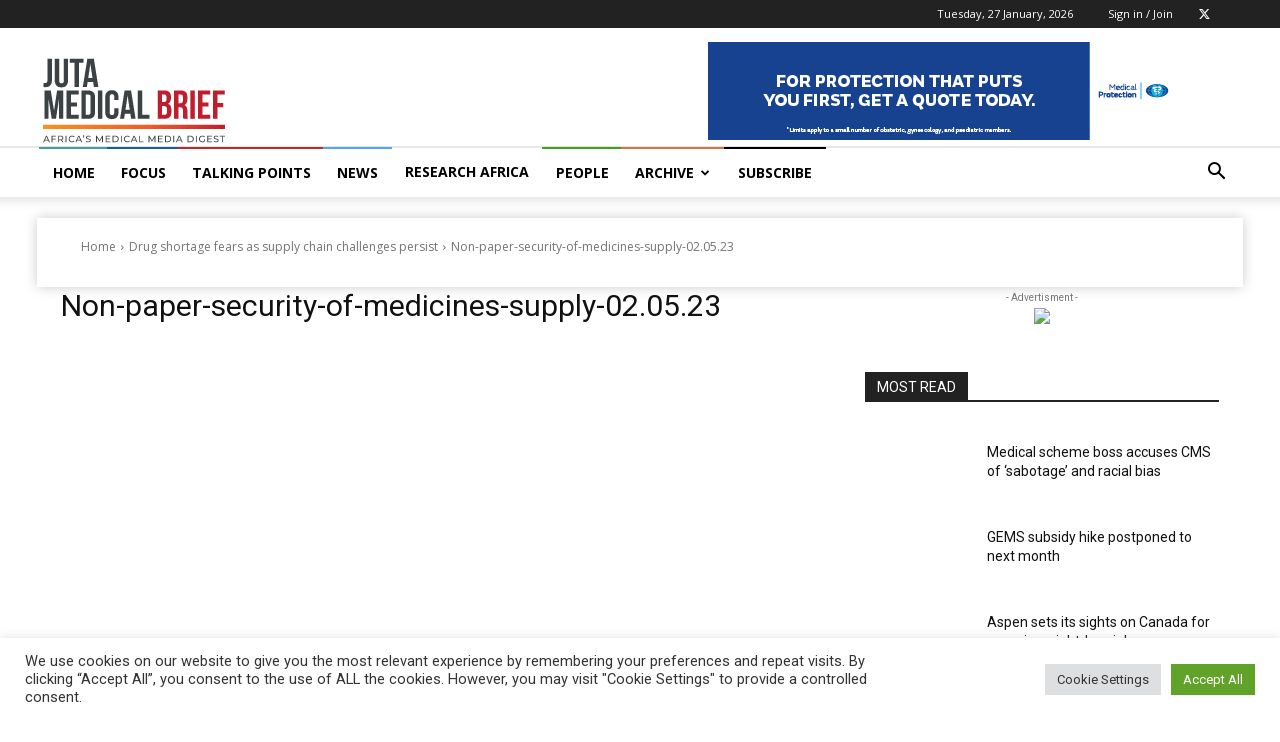

--- FILE ---
content_type: image/svg+xml
request_url: https://www.medicalbrief.co.za/wp-content/uploads/2022/07/Medical-Brief-Juta-Logo-284x90-smaller.svg
body_size: 14775
content:
<svg width="284" height="90" viewBox="0 0 284 90" fill="none" xmlns="http://www.w3.org/2000/svg">
<path d="M3.40479 27.0187C3.89083 27.0594 4.45561 27.0594 4.94166 27.0594C6.35906 27.0594 7.49135 26.5327 7.49135 24.3495V2.74371H11.9418V24.0264C11.9418 29.6906 8.90603 31.146 5.54989 31.146C4.74072 31.146 4.13249 31.146 3.40479 31.0645V27.0187V27.0187Z" fill="#3C4244"/>
<path d="M19.2241 2.74371V24.5912C19.2241 26.6141 20.1148 27.3418 21.5294 27.3418C22.9441 27.3418 23.8347 26.6141 23.8347 24.5912V2.74371H28.0435V24.3088C28.0435 28.8407 25.7789 31.4284 21.4072 31.4284C17.0356 31.4284 14.771 28.838 14.771 24.3088V2.74371H19.2241Z" fill="#3C4244"/>
<path d="M29.7835 2.74371H43.5393V6.78955H38.8852V31.0645H34.4348V6.78955H29.7808V2.74371H29.7835Z" fill="#3C4244"/>
<path d="M58.3903 31.0645H53.8992L53.1307 25.9271H47.6675L46.8991 31.0645H42.8125L47.3444 2.74371H53.8584L58.3903 31.0645ZM48.235 22.0822H52.5225L50.3774 7.75892L48.235 22.0822Z" fill="#3C4244"/>
<path d="M14.0455 54.6118L17.0785 34.5049H23.2694V62.8257H19.0607V42.5151L15.9869 62.8257H11.7782L8.46006 42.7975V62.8257H4.57715V34.5049H10.7681L14.0455 54.6118Z" fill="#3C4244"/>
<path d="M30.9568 46.4388H37.0662V50.4846H30.9568V58.7772H38.6438V62.8231H26.5063V34.5023H38.6438V38.5481H30.9568V46.4388Z" fill="#3C4244"/>
<path d="M41.397 34.5049H48.4378C52.8882 34.5049 55.0741 36.9731 55.0741 41.505V55.8283C55.0741 60.3602 52.8882 62.8284 48.4378 62.8284H41.397V34.5049ZM45.8474 38.5507V58.7799H48.3563C49.7737 58.7799 50.6209 58.0522 50.6209 56.0292V41.3013C50.6209 39.2784 49.771 38.5507 48.3563 38.5507H45.8474V38.5507Z" fill="#3C4244"/>
<path d="M57.9033 34.5049H62.3537V62.8257H57.9033V34.5049Z" fill="#3C4244"/>
<path d="M78.4961 52.2658V56.0292C78.4961 60.5611 76.2315 63.1488 71.8599 63.1488C67.4909 63.1488 65.2236 60.5584 65.2236 56.0292V41.3013C65.2236 36.7695 67.4882 34.1818 71.8599 34.1818C76.2288 34.1818 78.4961 36.7722 78.4961 41.3013V44.052H74.2874V41.0189C74.2874 38.996 73.3968 38.2276 71.9821 38.2276C70.5647 38.2276 69.6768 38.996 69.6768 41.0189V56.3116C69.6768 58.3346 70.5674 59.0623 71.9821 59.0623C73.3968 59.0623 74.2874 58.3346 74.2874 56.3116V52.2658H78.4961Z" fill="#3C4244"/>
<path d="M95.6115 62.8257H91.1204L90.3519 57.6883H84.8887L84.1203 62.8257H80.0337L84.5656 34.5049H91.0796L95.6115 62.8257ZM85.4562 53.8434H89.7437L87.5986 39.5201L85.4562 53.8434Z" fill="#3C4244"/>
<path d="M97.6748 34.5049H102.125V58.7799H109.448V62.8257H97.6748V34.5049Z" fill="#3C4244"/>
<path d="M130.976 41.0191V42.0319C130.976 44.9454 130.085 46.8054 128.103 47.7368C130.49 48.6681 131.421 50.8105 131.421 53.8055V56.1108C131.421 60.4798 129.116 62.8258 124.666 62.8258H117.666V34.505H124.381C128.994 34.505 130.976 36.6474 130.976 41.0191ZM122.116 38.5508V46.037H123.856C125.516 46.037 126.526 45.3093 126.526 43.042V41.4644C126.526 39.4415 125.839 38.5508 124.261 38.5508H122.116ZM122.116 50.0801V58.78H124.666C126.162 58.78 126.971 58.093 126.971 55.9886V53.5204C126.971 50.8893 126.121 50.0801 124.098 50.0801H122.116V50.0801Z" fill="#BE1E2D"/>
<path d="M143.399 62.8257C143.157 62.098 142.995 61.6527 142.995 59.3474V54.8942C142.995 52.2631 142.104 51.2937 140.081 51.2937H138.544V62.8257H134.094V34.5049H140.809C145.422 34.5049 147.404 36.65 147.404 41.0189V43.2428C147.404 46.1563 146.473 48.0571 144.491 48.9884C146.717 49.9198 147.445 52.0622 147.445 55.0164V59.3854C147.445 60.7621 147.486 61.7722 147.931 62.8257H143.399V62.8257ZM138.544 38.5507V47.2506H140.285C141.944 47.2506 142.954 46.5229 142.954 44.2556V41.4643C142.954 39.4413 142.267 38.5507 140.689 38.5507H138.544Z" fill="#BE1E2D"/>
<path d="M150.358 34.5049H154.808V62.8257H150.358V34.5049Z" fill="#BE1E2D"/>
<path d="M162.496 46.4388H168.605V50.4846H162.496V58.7772H170.183V62.8231H158.045V34.5023H170.183V38.5481H162.496V46.4388Z" fill="#BE1E2D"/>
<path d="M177.384 47.0877H183.129V51.1335H177.384V62.8257H172.933V34.5049H184.707V38.5507H177.384V47.0877Z" fill="#BE1E2D"/>
<path d="M181.883 86.1802H182.792V80.5432H185V79.7422H179.675V80.5432H181.883V86.1802ZM176.123 86.2536C176.669 86.2536 177.128 86.1721 177.503 86.0092C177.878 85.8463 178.157 85.6263 178.339 85.3466C178.524 85.067 178.613 84.7601 178.613 84.4234C178.613 84.0189 178.507 83.6957 178.296 83.4568C178.084 83.2178 177.831 83.0386 177.535 82.9246C177.239 82.8078 176.851 82.6911 176.368 82.5743C175.993 82.4901 175.697 82.406 175.48 82.3299C175.263 82.2539 175.078 82.1453 174.931 82.0068C174.785 81.8683 174.711 81.6891 174.711 81.4692C174.711 81.1678 174.842 80.9234 175.102 80.7333C175.363 80.5432 175.754 80.4482 176.276 80.4482C176.569 80.4482 176.87 80.4944 177.177 80.5813C177.484 80.6709 177.772 80.8012 178.04 80.9723L178.345 80.2364C178.081 80.0518 177.766 79.9106 177.397 79.8128C177.028 79.7151 176.656 79.6662 176.276 79.6662C175.73 79.6662 175.274 79.7504 174.904 79.9133C174.535 80.0789 174.263 80.2989 174.082 80.5758C173.9 80.8528 173.81 81.1623 173.81 81.5045C173.81 81.9145 173.916 82.243 174.128 82.4847C174.339 82.7264 174.592 82.9056 174.891 83.0223C175.187 83.1391 175.578 83.2558 176.064 83.3699C176.449 83.4622 176.751 83.5437 176.96 83.6197C177.172 83.693 177.351 83.7989 177.492 83.9374C177.636 84.0759 177.709 84.2551 177.709 84.475C177.709 84.7764 177.576 85.0154 177.313 85.1973C177.049 85.3792 176.65 85.4688 176.118 85.4688C175.713 85.4688 175.32 85.3982 174.937 85.2625C174.554 85.124 174.239 84.9448 173.995 84.7248L173.655 85.4417C173.913 85.6806 174.266 85.8761 174.717 86.0255C175.17 86.1802 175.637 86.2536 176.123 86.2536ZM168.268 85.3792V83.2993H171.497V82.5173H168.268V80.5405H171.893V79.7395H167.35V86.1775H172.023V85.3765H168.268V85.3792ZM163.972 85.0208C163.543 85.295 163.041 85.4335 162.463 85.4335C161.979 85.4335 161.542 85.3276 161.151 85.1131C160.76 84.8986 160.456 84.6026 160.236 84.2252C160.016 83.8478 159.905 83.4269 159.905 82.9599C159.905 82.4874 160.016 82.0638 160.236 81.6864C160.456 81.309 160.763 81.013 161.151 80.8039C161.542 80.5921 161.979 80.4862 162.471 80.4862C163.201 80.4862 163.823 80.7333 164.339 81.2329L164.909 80.6627C164.616 80.3369 164.257 80.0925 163.837 79.9214C163.416 79.7531 162.949 79.6689 162.436 79.6689C161.778 79.6689 161.189 79.8101 160.665 80.0925C160.141 80.3749 159.731 80.7686 159.432 81.2709C159.134 81.7733 158.987 82.3381 158.987 82.9653C158.987 83.5898 159.136 84.1546 159.432 84.6515C159.728 85.1511 160.138 85.5449 160.66 85.83C161.181 86.1151 161.768 86.2563 162.416 86.2563C162.875 86.2563 163.318 86.1857 163.742 86.0445C164.165 85.9033 164.537 85.6996 164.855 85.4362V82.9246H163.972V85.0208V85.0208ZM155.924 86.1802H156.845V79.7422H155.924V86.1802ZM148.509 85.3792V80.5405H150.246C150.768 80.5405 151.227 80.641 151.62 80.8446C152.017 81.0456 152.321 81.3307 152.535 81.6945C152.75 82.0611 152.859 82.482 152.859 82.9599C152.859 83.4378 152.75 83.8586 152.535 84.2252C152.321 84.5918 152.017 84.8742 151.62 85.0751C151.227 85.276 150.768 85.3792 150.246 85.3792H148.509V85.3792ZM147.591 86.1802H150.303C150.985 86.1802 151.588 86.0445 152.115 85.7757C152.641 85.5068 153.051 85.1267 153.342 84.6407C153.632 84.1519 153.779 83.5925 153.779 82.9626C153.779 82.3299 153.632 81.7706 153.342 81.2845C153.051 80.7958 152.641 80.4183 152.115 80.1495C151.588 79.8807 150.982 79.7449 150.303 79.7449H147.591V86.1802ZM137.913 83.8342L139.304 80.679L140.694 83.8342H137.913ZM141.72 86.1802H142.687L139.763 79.7422H138.853L135.937 86.1802H136.884L137.593 84.5701H141.014L141.72 86.1802ZM133.322 86.1802H134.242V79.7422H133.322V86.1802ZM125.909 85.3792V80.5405H127.647C128.168 80.5405 128.627 80.641 129.021 80.8446C129.417 81.0456 129.721 81.3307 129.936 81.6945C130.15 82.0611 130.256 82.482 130.256 82.9599C130.256 83.4378 130.148 83.8586 129.936 84.2252C129.721 84.5918 129.417 84.8742 129.021 85.0751C128.624 85.276 128.168 85.3792 127.647 85.3792H125.909V85.3792ZM124.988 86.1802H127.701C128.383 86.1802 128.985 86.0445 129.512 85.7757C130.039 85.5068 130.449 85.1267 130.74 84.6407C131.03 84.1519 131.177 83.5925 131.177 82.9626C131.177 82.3299 131.03 81.7706 130.74 81.2845C130.446 80.7958 130.039 80.4183 129.512 80.1495C128.985 79.8807 128.38 79.7449 127.701 79.7449H124.988V86.1802ZM119.009 85.3792V83.2993H122.238V82.5173H119.009V80.5405H122.634V79.7395H118.092V86.1775H122.765V85.3765H119.009V85.3792ZM115.422 86.1802L115.414 79.7422H114.659L112.009 84.2687L109.324 79.7422H108.569V86.1802H109.451V81.518L111.778 85.401H112.202L114.529 81.4909L114.537 86.183H115.422V86.1802ZM99.1603 86.1802H103.565V85.3792H100.078V79.7422H99.1576V86.1802H99.1603ZM92.6951 83.8342L94.0854 80.679L95.4729 83.8342H92.6951ZM96.502 86.1802H97.466L94.5416 79.7422H93.6319L90.7157 86.1802H91.6633L92.372 84.5701H95.7933L96.502 86.1802ZM87.3405 86.2536C87.8429 86.2536 88.3045 86.1667 88.7226 85.9956C89.1435 85.8245 89.4992 85.572 89.7952 85.2407L89.1978 84.6624C88.7063 85.1783 88.1035 85.4335 87.3867 85.4335C86.9088 85.4335 86.4771 85.3276 86.0888 85.1131C85.7032 84.8986 85.3991 84.6026 85.1819 84.2252C84.9646 83.8478 84.8533 83.4269 84.8533 82.9599C84.8533 82.4928 84.9619 82.072 85.1819 81.6945C85.3991 81.3171 85.7005 81.0211 86.0888 80.8066C86.4743 80.5921 86.9088 80.4835 87.3867 80.4835C88.109 80.4835 88.7145 80.7387 89.1978 81.2465L89.7952 80.6654C89.5019 80.3342 89.1462 80.0843 88.7281 79.916C88.3099 79.7476 87.851 79.6635 87.3487 79.6635C86.7051 79.6635 86.1213 79.8074 85.6 80.0925C85.0787 80.3776 84.6714 80.7713 84.3781 81.2709C84.0849 81.7706 83.9355 82.3326 83.9355 82.9599C83.9355 83.5844 84.0821 84.1492 84.3781 84.6461C84.6714 85.1457 85.0787 85.5394 85.5973 85.8245C86.1159 86.1124 86.697 86.2536 87.3405 86.2536ZM80.8753 86.1802H81.7958V79.7422H80.8753V86.1802ZM73.4598 85.3792V80.5405H75.1976C75.7189 80.5405 76.1778 80.641 76.5716 80.8446C76.968 81.0456 77.2721 81.3307 77.4866 81.6945C77.7011 82.0611 77.8097 82.482 77.8097 82.9599C77.8097 83.4378 77.7011 83.8586 77.4866 84.2252C77.2721 84.5918 76.968 84.8742 76.5716 85.0751C76.1778 85.276 75.7189 85.3792 75.1976 85.3792H73.4598V85.3792ZM72.5393 86.1802H75.2519C75.9335 86.1802 76.5363 86.0445 77.063 85.7757C77.5898 85.5068 77.9998 85.1267 78.2904 84.6407C78.5809 84.1546 78.7275 83.5925 78.7275 82.9626C78.7275 82.3299 78.5809 81.7706 78.2904 81.2845C77.9998 80.7958 77.5898 80.4183 77.063 80.1495C76.5363 79.8807 75.9307 79.7449 75.2519 79.7449H72.5393V86.1802ZM66.5602 85.3792V83.2993H69.7887V82.5173H66.5602V80.5405H70.1851V79.7395H65.6424V86.1775H70.3155V85.3765H66.5602V85.3792ZM62.9759 86.1802L62.9651 79.7422H62.2102L59.5628 84.2687L56.8773 79.7422H56.1225V86.1802H57.0049V81.518L59.332 85.401H59.7556L62.0826 81.4909L62.0935 86.183H62.9759V86.1802ZM48.3403 86.2536C48.8861 86.2536 49.345 86.1721 49.7197 86.0092C50.0944 85.8463 50.3714 85.6263 50.556 85.3466C50.7407 85.067 50.8303 84.7601 50.8303 84.4234C50.8303 84.0189 50.7244 83.6957 50.5126 83.4568C50.3008 83.2178 50.0483 83.0386 49.7523 82.9246C49.4591 82.8078 49.068 82.6911 48.5847 82.5743C48.21 82.4901 47.914 82.406 47.6968 82.3299C47.4796 82.2539 47.2977 82.1453 47.151 82.0068C47.0044 81.8683 46.9311 81.6891 46.9311 81.4692C46.9311 81.1678 47.0614 80.9234 47.3221 80.7333C47.5828 80.5432 47.9738 80.4482 48.4951 80.4482C48.7884 80.4482 49.0898 80.4944 49.3966 80.5813C49.7034 80.6709 49.9913 80.8012 50.2601 80.9723L50.5642 80.2364C50.3008 80.0518 49.9858 79.9106 49.6165 79.8128C49.25 79.7151 48.8753 79.6662 48.4951 79.6662C47.9493 79.6662 47.4904 79.7504 47.1239 79.9133C46.7546 80.0789 46.4803 80.2989 46.3011 80.5758C46.1192 80.8528 46.0296 81.1623 46.0296 81.5045C46.0296 81.9145 46.1355 82.243 46.3473 82.4847C46.5591 82.7264 46.8143 82.9056 47.1103 83.0223C47.4063 83.1391 47.7973 83.2558 48.2833 83.3699C48.6689 83.4622 48.9676 83.5437 49.1794 83.6197C49.3912 83.693 49.5704 83.7989 49.7116 83.9374C49.8555 84.0759 49.9288 84.2551 49.9288 84.475C49.9288 84.7764 49.7958 85.0154 49.5324 85.1973C49.269 85.3792 48.8698 85.4688 48.3376 85.4688C47.933 85.4688 47.5393 85.3982 47.1565 85.2625C46.7736 85.124 46.4586 84.9448 46.2142 84.7248L45.8721 85.4417C46.1301 85.6806 46.4831 85.8761 46.9338 86.0255C47.3873 86.1802 47.857 86.2536 48.3403 86.2536ZM43.6401 79.2996C43.4636 79.2996 43.3143 79.3566 43.1975 79.4734C43.0808 79.5902 43.0237 79.7422 43.0237 79.9241C43.0237 80.0599 43.059 80.1767 43.1296 80.2771C43.2002 80.3776 43.2926 80.4509 43.4093 80.4944L43.0699 81.8629H43.6483L44.0909 80.5758C44.1533 80.4102 44.1913 80.2826 44.2103 80.1957C44.2293 80.1061 44.2375 80.0165 44.2375 79.9241C44.2375 79.7476 44.1805 79.5983 44.0664 79.4788C43.9524 79.3594 43.8112 79.2996 43.6401 79.2996ZM37.384 83.8342L38.7743 80.679L40.1645 83.8342H37.384ZM41.1936 86.1802H42.1603L39.2359 79.7422H38.3262L35.41 86.1802H36.3576L37.0663 84.5701H40.4876L41.1936 86.1802ZM32.0321 86.2536C32.5344 86.2536 32.9961 86.1667 33.4169 85.9956C33.8378 85.8245 34.1935 85.572 34.4895 85.2407L33.8921 84.6624C33.4006 85.1783 32.7978 85.4335 32.081 85.4335C31.6031 85.4335 31.1714 85.3276 30.7858 85.1131C30.4002 84.8986 30.0961 84.6026 29.8789 84.2252C29.6616 83.8478 29.553 83.4269 29.553 82.9599C29.553 82.4928 29.6616 82.072 29.8789 81.6945C30.0961 81.3171 30.3975 81.0211 30.7858 80.8066C31.1714 80.5921 31.6031 80.4835 32.081 80.4835C32.806 80.4835 33.4088 80.7387 33.8921 81.2465L34.4895 80.6654C34.1962 80.3342 33.8378 80.0843 33.4224 79.916C33.0042 79.7476 32.5453 79.6635 32.043 79.6635C31.3994 79.6635 30.8156 79.8074 30.297 80.0925C29.7757 80.3776 29.3684 80.7713 29.0724 81.2709C28.7792 81.7706 28.6298 82.3326 28.6298 82.9599C28.6298 83.5844 28.7764 84.1492 29.0724 84.6461C29.3684 85.1457 29.773 85.5394 30.2916 85.8245C30.8048 86.1124 31.3886 86.2536 32.0321 86.2536ZM25.5642 86.1802H26.4847V79.7422H25.5642V86.1802ZM20.625 83.4405H19.061V80.5432H20.625C21.2061 80.5432 21.6514 80.6681 21.9583 80.9152C22.2651 81.1623 22.4172 81.5208 22.4172 81.9878C22.4172 82.4548 22.2651 82.8132 21.9583 83.0631C21.6514 83.3129 21.2088 83.4405 20.625 83.4405ZM23.449 86.1802L21.923 84.0188C22.3764 83.8586 22.7267 83.6061 22.9711 83.2558C23.2155 82.9056 23.3404 82.482 23.3404 81.9878C23.3404 81.2872 23.1014 80.7415 22.6235 80.3396C22.1456 79.9431 21.4885 79.7422 20.6549 79.7422H18.1432V86.1802H19.0637V84.2225H20.6549C20.7527 84.2225 20.8884 84.2144 21.0595 84.2035L22.4497 86.1802H23.449ZM16.1095 80.5432V79.7422H11.564V86.1802H12.4845V83.5763H15.713V82.7861H12.4845V80.5432H16.1095ZM5.09883 83.8342L6.48907 80.679L7.87932 83.8342H5.09883ZM8.90571 86.1802H9.87236L6.94796 79.7422H6.03833L3.12207 86.1802H4.06972L4.77842 84.5701H8.19972L8.90571 86.1802Z" fill="#3C4244"/>
<path d="M185 68.832H3V73.1032H185V68.832Z" fill="url(#paint0_linear_10_366)"/>
<defs>
<linearGradient id="paint0_linear_10_366" x1="2.99751" y1="70.968" x2="184.998" y2="70.968" gradientUnits="userSpaceOnUse">
<stop stop-color="#F7931E"/>
<stop offset="0.59" stop-color="#F15A29"/>
<stop offset="1" stop-color="#BF1E2D"/>
</linearGradient>
</defs>
</svg>
